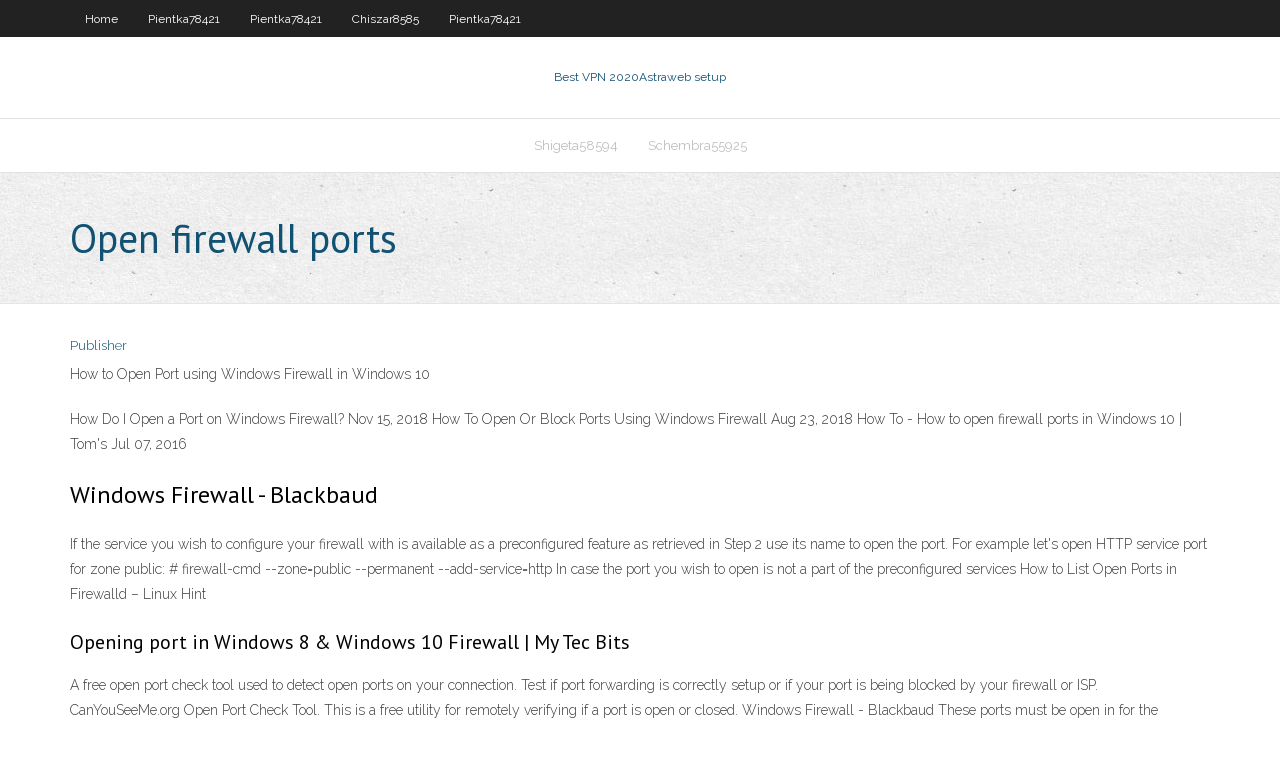

--- FILE ---
content_type: text/html; charset=utf-8
request_url: https://bestvpnlliy.web.app/schembra55925cy/open-firewall-ports-482.html
body_size: 2571
content:
<!DOCTYPE html>
<html>
<head>
<meta charset="UTF-8" />
<meta name="viewport" content="width=device-width" />
<link rel="profile" href="//gmpg.org/xfn/11" />
<!--[if lt IE 9]>
<script src="https://bestvpnlliy.web.app/wp-content/themes/experon/lib/scripts/html5.js" type="text/javascript"></script>
<![endif]-->
<title>Open firewall ports abhar</title>
<link rel='dns-prefetch' href='//fonts.googleapis.com' />
<link rel='dns-prefetch' href='//s.w.org' />
<link rel='stylesheet' id='wp-block-library-css' href='https://bestvpnlliy.web.app/wp-includes/css/dist/block-library/style.min.css?ver=5.3' type='text/css' media='all' />
<link rel='stylesheet' id='exblog-parent-style-css' href='https://bestvpnlliy.web.app/wp-content/themes/experon/style.css?ver=5.3' type='text/css' media='all' />
<link rel='stylesheet' id='exblog-style-css' href='https://bestvpnlliy.web.app/wp-content/themes/exblog/style.css?ver=1.0.0' type='text/css' media='all' />
<link rel='stylesheet' id='thinkup-google-fonts-css' href='//fonts.googleapis.com/css?family=PT+Sans%3A300%2C400%2C600%2C700%7CRaleway%3A300%2C400%2C600%2C700&#038;subset=latin%2Clatin-ext' type='text/css' media='all' />
<link rel='stylesheet' id='prettyPhoto-css' href='https://bestvpnlliy.web.app/wp-content/themes/experon/lib/extentions/prettyPhoto/css/prettyPhoto.css?ver=3.1.6' type='text/css' media='all' />
<link rel='stylesheet' id='thinkup-bootstrap-css' href='https://bestvpnlliy.web.app/wp-content/themes/experon/lib/extentions/bootstrap/css/bootstrap.min.css?ver=2.3.2' type='text/css' media='all' />
<link rel='stylesheet' id='dashicons-css' href='https://bestvpnlliy.web.app/wp-includes/css/dashicons.min.css?ver=5.3' type='text/css' media='all' />
<link rel='stylesheet' id='font-awesome-css' href='https://bestvpnlliy.web.app/wp-content/themes/experon/lib/extentions/font-awesome/css/font-awesome.min.css?ver=4.7.0' type='text/css' media='all' />
<link rel='stylesheet' id='thinkup-shortcodes-css' href='https://bestvpnlliy.web.app/wp-content/themes/experon/styles/style-shortcodes.css?ver=1.3.10' type='text/css' media='all' />
<link rel='stylesheet' id='thinkup-style-css' href='https://bestvpnlliy.web.app/wp-content/themes/exblog/style.css?ver=1.3.10' type='text/css' media='all' />
<link rel='stylesheet' id='thinkup-responsive-css' href='https://bestvpnlliy.web.app/wp-content/themes/experon/styles/style-responsive.css?ver=1.3.10' type='text/css' media='all' />
<script type='text/javascript' src='https://bestvpnlliy.web.app/wp-includes/js/jquery/jquery.js?ver=1.12.4-wp'></script>
<script type='text/javascript' src='https://bestvpnlliy.web.app/wp-includes/js/contact.js'></script>
<script type='text/javascript' src='https://bestvpnlliy.web.app/wp-includes/js/jquery/jquery-migrate.min.js?ver=1.4.1'></script>
<meta name="generator" content="WordPress 5.3" />

</head>
<body class="archive category  category-17 layout-sidebar-none layout-responsive header-style1 blog-style1">
<div id="body-core" class="hfeed site">
	<header id="site-header">
	<div id="pre-header">
		<div class="wrap-safari">
		<div id="pre-header-core" class="main-navigation">
		<div id="pre-header-links-inner" class="header-links"><ul id="menu-top" class="menu"><li id="menu-item-100" class="menu-item menu-item-type-custom menu-item-object-custom menu-item-home menu-item-845"><a href="https://bestvpnlliy.web.app">Home</a></li><li id="menu-item-436" class="menu-item menu-item-type-custom menu-item-object-custom menu-item-home menu-item-100"><a href="https://bestvpnlliy.web.app/pientka78421ty/">Pientka78421</a></li><li id="menu-item-961" class="menu-item menu-item-type-custom menu-item-object-custom menu-item-home menu-item-100"><a href="https://bestvpnlliy.web.app/pientka78421ty/">Pientka78421</a></li><li id="menu-item-198" class="menu-item menu-item-type-custom menu-item-object-custom menu-item-home menu-item-100"><a href="https://bestvpnlliy.web.app/chiszar8585lare/">Chiszar8585</a></li><li id="menu-item-840" class="menu-item menu-item-type-custom menu-item-object-custom menu-item-home menu-item-100"><a href="https://bestvpnlliy.web.app/pientka78421ty/">Pientka78421</a></li></ul></div>			
		</div>
		</div>
		</div>
		<!-- #pre-header -->

		<div id="header">
		<div id="header-core">

			<div id="logo">
			<a rel="home" href="https://bestvpnlliy.web.app/"><span rel="home" class="site-title" title="Best VPN 2020">Best VPN 2020</span><span class="site-description" title="VPN 2020">Astraweb setup</span></a></div>

			<div id="header-links" class="main-navigation">
			<div id="header-links-inner" class="header-links">
		<ul class="menu">
		<li><li id="menu-item-4" class="menu-item menu-item-type-custom menu-item-object-custom menu-item-home menu-item-100"><a href="https://bestvpnlliy.web.app/shigeta58594penu/">Shigeta58594</a></li><li id="menu-item-175" class="menu-item menu-item-type-custom menu-item-object-custom menu-item-home menu-item-100"><a href="https://bestvpnlliy.web.app/schembra55925cy/">Schembra55925</a></li></ul></div>
			</div>
			<!-- #header-links .main-navigation -->

			<div id="header-nav"><a class="btn-navbar" data-toggle="collapse" data-target=".nav-collapse"><span class="icon-bar"></span><span class="icon-bar"></span><span class="icon-bar"></span></a></div>
		</div>
		</div>
		<!-- #header -->
		
		<div id="intro" class="option1"><div class="wrap-safari"><div id="intro-core"><h1 class="page-title"><span>Open firewall ports</span></h1></div></div></div>
	</header>
	<!-- header -->	
	<div id="content">
	<div id="content-core">

		<div id="main">
		<div id="main-core">
	<div id="container">
		<div class="blog-grid element column-1">
		<header class="entry-header"><div class="entry-meta"><span class="author"><a href="https://bestvpnlliy.web.app/author/admin/" title="View all posts by Publisher" rel="author">Publisher</a></span></div><div class="clearboth"></div></header><!-- .entry-header -->
		<div class="entry-content">
<p>How to Open Port using Windows Firewall in Windows 10</p>
<p>How Do I Open a Port on Windows Firewall? Nov 15, 2018 How To Open Or Block Ports Using Windows Firewall  Aug 23, 2018 How To - How to open firewall ports in Windows 10 | Tom's  Jul 07, 2016</p>
<h2>Windows Firewall - Blackbaud</h2>
<p>If the service you wish to configure your firewall with is available as a preconfigured feature as retrieved in Step 2 use its name to open the port. For example let's open HTTP service port for zone public: # firewall-cmd --zone=public --permanent --add-service=http In case the port you wish to open is not a part of the preconfigured services How to List Open Ports in Firewalld – Linux Hint</p>
<h3>Opening port in Windows 8 &amp; Windows 10 Firewall | My Tec Bits</h3>
<p>A free open port check tool used to detect open ports on your connection. Test if port forwarding is correctly setup or if your port is being blocked by your firewall or ISP. CanYouSeeMe.org Open Port Check Tool. This is a free utility for remotely verifying if a port is open or closed. Windows Firewall - Blackbaud These ports must be open in for the application server to communicate with the database server: TCP 1433 and TCP 1036. These ports must be open for AD integration: TCP 88, TCP 445, UDP 88, and UDP 389. To open a port, navigate to Start > Control Panel > System and Security. Click Check firewall status. The Windows Firewall window appears. how to open port 6112 - Instructables</p>
<ul><li><a href="https://pasvpnytkd.web.app/czyzewski82396rijy/films-gratuits-de-potluck-278.html">films gratuits de potluck</a></li><li><a href="https://bestvpnnpxu.web.app/neilsen30307ru/hbo-movies-may-mip.html">hbo movies may</a></li><li><a href="https://kodivpnxub.web.app/posey55066pyzo/wwwnetflixcom-support-473.html">wwwnetflix.com support</a></li><li><a href="https://kodivpndmo.web.app">malware stopping internet access</a></li><li><a href="https://vpnbestgver.web.app/stgeorge32038qo/torrent-kickasstorrentscom-hy.html">torrent kickasstorrents.com</a></li><li><a href="https://bestofvpngkz.web.app/wedwick63665pexo/kodi-171-builds-de-firestick-708.html">kodi 17.1 builds de firestick</a></li><li><a href="https://topvpnzuq.web.app/hurm8811misu/bvton-de-feu-codi-libo.html">bâton de feu codi</a></li></ul>
		</div><!-- .entry-content --><div class="clearboth"></div><!-- #post- -->
</div></div><div class="clearboth"></div>
<nav class="navigation pagination" role="navigation" aria-label="Записи">
		<h2 class="screen-reader-text">Stories</h2>
		<div class="nav-links"><span aria-current="page" class="page-numbers current">1</span>
<a class="page-numbers" href="https://bestvpnlliy.web.app/schembra55925cy/page/2/">2</a>
<a class="next page-numbers" href="https://bestvpnlliy.web.app/schembra55925cy/page/2/"><i class="fa fa-angle-right"></i></a></div>
	</nav>
</div><!-- #main-core -->
		</div><!-- #main -->
			</div>
	</div><!-- #content -->
	<footer>
		<div id="footer"><div id="footer-core" class="option2"><div id="footer-col1" class="widget-area">		<aside class="widget widget_recent_entries">		<h3 class="footer-widget-title"><span>New Posts</span></h3>		<ul>
					<li>
					<a href="https://bestvpnlliy.web.app/shigeta58594penu/how-to-use-tor-browser-jowe.html">How to use tor browser</a>
					</li><li>
					<a href="https://bestvpnlliy.web.app/schembra55925cy/facebook-security-privacy-wolo.html">Facebook security privacy</a>
					</li><li>
					<a href="https://bestvpnlliy.web.app/shigeta58594penu/vpn-dubai-free-ji.html">Vpn dubai free</a>
					</li><li>
					<a href="https://bestvpnlliy.web.app/pientka78421ty/openssl-req-subj-554.html">Openssl req subj</a>
					</li><li>
					<a href="https://bestvpnlliy.web.app/chiszar8585lare/openssl-show-version-164.html">Openssl show version</a>
					</li>
					</ul>
		</aside></div>
		<div id="footer-col2" class="widget-area"><aside class="widget widget_recent_entries"><h3 class="footer-widget-title"><span>Top Posts</span></h3>		<ul>
					<li>
					<a href="http://daf.csulb.edu/cgi-bin/rd.pl?u=https://sites.google.com/view/torlock-proxy">How to check your dns settings</a>
					</li><li>
					<a href="https://www.trainsim.com/vbts/member.php?400874-raisetwice05">How to setup vpn network</a>
					</li><li>
					<a href="https://slides.com/raisetwice05">Location browser</a>
					</li><li>
					<a href="https://www.goodreads.com/user/show/124625377-mellie-ewing2">Astrill gfw</a>
					</li><li>
					<a href="http://bigdickshotchicks.info/omasex/alte-frau-sexy.php">How to watch comedy central</a>
					</li>
					</ul>
		</aside></div></div></div><!-- #footer -->		
		<div id="sub-footer">
		<div id="sub-footer-core">
			
			<!-- .copyright --><!-- #footer-menu -->
		</div>
		</div>
	</footer><!-- footer -->
</div><!-- #body-core -->
<script type='text/javascript' src='https://bestvpnlliy.web.app/wp-includes/js/imagesloaded.min.js?ver=3.2.0'></script>
<script type='text/javascript' src='https://bestvpnlliy.web.app/wp-content/themes/experon/lib/extentions/prettyPhoto/js/jquery.prettyPhoto.js?ver=3.1.6'></script>
<script type='text/javascript' src='https://bestvpnlliy.web.app/wp-content/themes/experon/lib/scripts/modernizr.js?ver=2.6.2'></script>
<script type='text/javascript' src='https://bestvpnlliy.web.app/wp-content/themes/experon/lib/scripts/plugins/scrollup/jquery.scrollUp.min.js?ver=2.4.1'></script>
<script type='text/javascript' src='https://bestvpnlliy.web.app/wp-content/themes/experon/lib/extentions/bootstrap/js/bootstrap.js?ver=2.3.2'></script>
<script type='text/javascript' src='https://bestvpnlliy.web.app/wp-content/themes/experon/lib/scripts/main-frontend.js?ver=1.3.10'></script>
<script type='text/javascript' src='https://bestvpnlliy.web.app/wp-includes/js/masonry.min.js?ver=3.3.2'></script>
<script type='text/javascript' src='https://bestvpnlliy.web.app/wp-includes/js/jquery/jquery.masonry.min.js?ver=3.1.2b'></script>
<script type='text/javascript' src='https://bestvpnlliy.web.app/wp-includes/js/wp-embed.min.js?ver=5.3'></script>
</body>
</html>